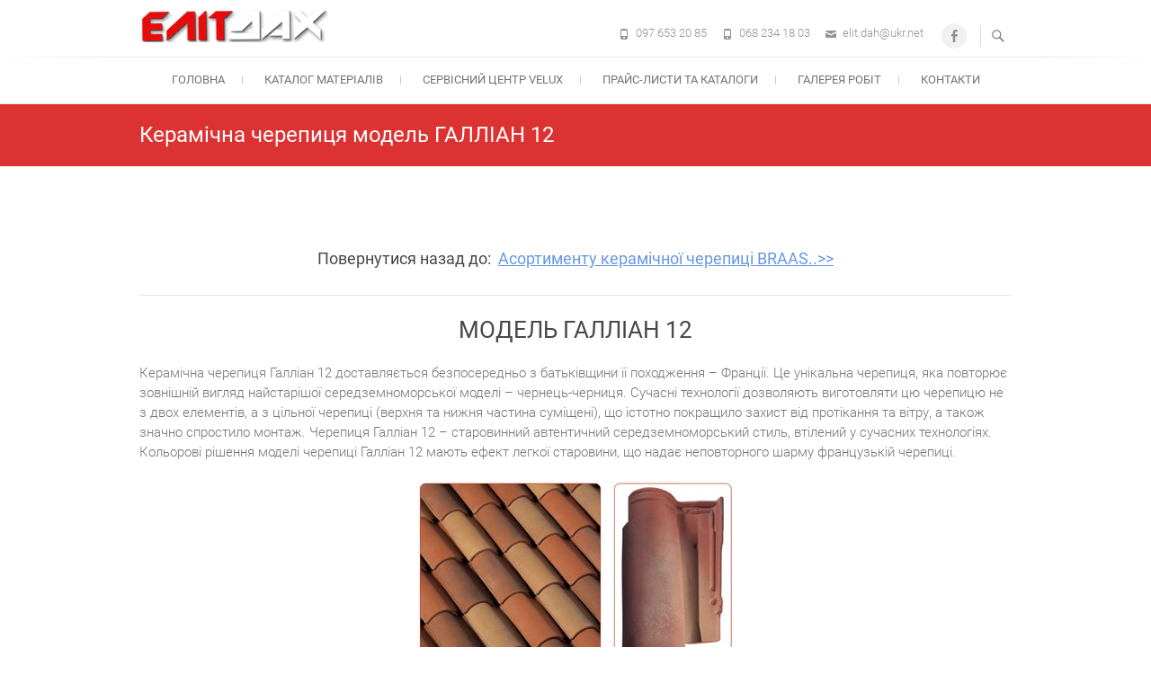

--- FILE ---
content_type: text/html; charset=UTF-8
request_url: https://elit-dah.com/gallian-12/
body_size: 15094
content:
<!DOCTYPE html>
<html dir="ltr" lang="uk">
<head>
	<!-- Google tag (gtag.js) -->
<script async src="https://www.googletagmanager.com/gtag/js?id=G-RQTPD2DMG1"></script>
<script>
  window.dataLayer = window.dataLayer || [];
  function gtag(){dataLayer.push(arguments);}
  gtag('js', new Date());

  gtag('config', 'G-RQTPD2DMG1');
</script>
<meta charset="UTF-8" />
<link rel="profile" href="http://gmpg.org/xfn/11" />
<link rel="pingback" href="https://elit-dah.com/xmlrpc.php" />
<title>Керамічна черепиця модель ГАЛЛІАН 12 » ПП «Еліт-Дах»</title>

		<!-- All in One SEO 4.9.1.1 - aioseo.com -->
	<meta name="description" content="Керамічна черепиця модель ГАЛЛІАН 12 це унікальна черепиця, яка повторює зовнішній вигляд найстарішої середземноморської моделі - чернець-черниця." />
	<meta name="robots" content="max-image-preview:large" />
	<link rel="canonical" href="https://elit-dah.com/gallian-12/" />
	<meta name="generator" content="All in One SEO (AIOSEO) 4.9.1.1" />
		<script type="application/ld+json" class="aioseo-schema">
			{"@context":"https:\/\/schema.org","@graph":[{"@type":"BreadcrumbList","@id":"https:\/\/elit-dah.com\/gallian-12\/#breadcrumblist","itemListElement":[{"@type":"ListItem","@id":"https:\/\/elit-dah.com#listItem","position":1,"name":"\u0413\u043e\u043b\u043e\u0432\u043d\u0430","item":"https:\/\/elit-dah.com","nextItem":{"@type":"ListItem","@id":"https:\/\/elit-dah.com\/gallian-12\/#listItem","name":"\u041a\u0435\u0440\u0430\u043c\u0456\u0447\u043d\u0430 \u0447\u0435\u0440\u0435\u043f\u0438\u0446\u044f \u043c\u043e\u0434\u0435\u043b\u044c \u0413\u0410\u041b\u041b\u0406\u0410\u041d 12"}},{"@type":"ListItem","@id":"https:\/\/elit-dah.com\/gallian-12\/#listItem","position":2,"name":"\u041a\u0435\u0440\u0430\u043c\u0456\u0447\u043d\u0430 \u0447\u0435\u0440\u0435\u043f\u0438\u0446\u044f \u043c\u043e\u0434\u0435\u043b\u044c \u0413\u0410\u041b\u041b\u0406\u0410\u041d 12","previousItem":{"@type":"ListItem","@id":"https:\/\/elit-dah.com#listItem","name":"\u0413\u043e\u043b\u043e\u0432\u043d\u0430"}}]},{"@type":"Organization","@id":"https:\/\/elit-dah.com\/#organization","name":"\u041f\u0440\u0438\u0432\u0430\u0442\u043d\u0435 \u041f\u0456\u0434\u043f\u0440\u0438\u0454\u043c\u0441\u0442\u0432\u043e \"\u0415\u043b\u0456\u0442-\u0414\u0430\u0445\"","url":"https:\/\/elit-dah.com\/","telephone":"+380976532085","logo":{"@type":"ImageObject","url":"https:\/\/elit-dah.com\/wp-content\/uploads\/2018\/01\/logo.png","@id":"https:\/\/elit-dah.com\/gallian-12\/#organizationLogo","width":210,"height":37},"image":{"@id":"https:\/\/elit-dah.com\/gallian-12\/#organizationLogo"},"sameAs":["https:\/\/www.facebook.com\/elitdahcompany\/"]},{"@type":"WebPage","@id":"https:\/\/elit-dah.com\/gallian-12\/#webpage","url":"https:\/\/elit-dah.com\/gallian-12\/","name":"\u041a\u0435\u0440\u0430\u043c\u0456\u0447\u043d\u0430 \u0447\u0435\u0440\u0435\u043f\u0438\u0446\u044f \u043c\u043e\u0434\u0435\u043b\u044c \u0413\u0410\u041b\u041b\u0406\u0410\u041d 12 \u00bb \u041f\u041f \u00ab\u0415\u043b\u0456\u0442-\u0414\u0430\u0445\u00bb","description":"\u041a\u0435\u0440\u0430\u043c\u0456\u0447\u043d\u0430 \u0447\u0435\u0440\u0435\u043f\u0438\u0446\u044f \u043c\u043e\u0434\u0435\u043b\u044c \u0413\u0410\u041b\u041b\u0406\u0410\u041d 12 \u0446\u0435 \u0443\u043d\u0456\u043a\u0430\u043b\u044c\u043d\u0430 \u0447\u0435\u0440\u0435\u043f\u0438\u0446\u044f, \u044f\u043a\u0430 \u043f\u043e\u0432\u0442\u043e\u0440\u044e\u0454 \u0437\u043e\u0432\u043d\u0456\u0448\u043d\u0456\u0439 \u0432\u0438\u0433\u043b\u044f\u0434 \u043d\u0430\u0439\u0441\u0442\u0430\u0440\u0456\u0448\u043e\u0457 \u0441\u0435\u0440\u0435\u0434\u0437\u0435\u043c\u043d\u043e\u043c\u043e\u0440\u0441\u044c\u043a\u043e\u0457 \u043c\u043e\u0434\u0435\u043b\u0456 - \u0447\u0435\u0440\u043d\u0435\u0446\u044c-\u0447\u0435\u0440\u043d\u0438\u0446\u044f.","inLanguage":"uk","isPartOf":{"@id":"https:\/\/elit-dah.com\/#website"},"breadcrumb":{"@id":"https:\/\/elit-dah.com\/gallian-12\/#breadcrumblist"},"datePublished":"2016-11-30T17:24:18+02:00","dateModified":"2024-01-19T19:47:27+02:00"},{"@type":"WebSite","@id":"https:\/\/elit-dah.com\/#website","url":"https:\/\/elit-dah.com\/","name":"\u041f\u041f \u00ab\u0415\u043b\u0456\u0442-\u0414\u0430\u0445\u00bb","inLanguage":"uk","publisher":{"@id":"https:\/\/elit-dah.com\/#organization"}}]}
		</script>
		<!-- All in One SEO -->

<link rel="alternate" type="application/rss+xml" title="ПП «Еліт-Дах» &raquo; стрічка" href="https://elit-dah.com/feed/" />
<link rel="alternate" type="application/rss+xml" title="ПП «Еліт-Дах» &raquo; Канал коментарів" href="https://elit-dah.com/comments/feed/" />
<script type="text/javascript">
/* <![CDATA[ */
window._wpemojiSettings = {"baseUrl":"https:\/\/s.w.org\/images\/core\/emoji\/14.0.0\/72x72\/","ext":".png","svgUrl":"https:\/\/s.w.org\/images\/core\/emoji\/14.0.0\/svg\/","svgExt":".svg","source":{"concatemoji":"https:\/\/elit-dah.com\/wp-includes\/js\/wp-emoji-release.min.js?ver=6.4.7"}};
/*! This file is auto-generated */
!function(i,n){var o,s,e;function c(e){try{var t={supportTests:e,timestamp:(new Date).valueOf()};sessionStorage.setItem(o,JSON.stringify(t))}catch(e){}}function p(e,t,n){e.clearRect(0,0,e.canvas.width,e.canvas.height),e.fillText(t,0,0);var t=new Uint32Array(e.getImageData(0,0,e.canvas.width,e.canvas.height).data),r=(e.clearRect(0,0,e.canvas.width,e.canvas.height),e.fillText(n,0,0),new Uint32Array(e.getImageData(0,0,e.canvas.width,e.canvas.height).data));return t.every(function(e,t){return e===r[t]})}function u(e,t,n){switch(t){case"flag":return n(e,"\ud83c\udff3\ufe0f\u200d\u26a7\ufe0f","\ud83c\udff3\ufe0f\u200b\u26a7\ufe0f")?!1:!n(e,"\ud83c\uddfa\ud83c\uddf3","\ud83c\uddfa\u200b\ud83c\uddf3")&&!n(e,"\ud83c\udff4\udb40\udc67\udb40\udc62\udb40\udc65\udb40\udc6e\udb40\udc67\udb40\udc7f","\ud83c\udff4\u200b\udb40\udc67\u200b\udb40\udc62\u200b\udb40\udc65\u200b\udb40\udc6e\u200b\udb40\udc67\u200b\udb40\udc7f");case"emoji":return!n(e,"\ud83e\udef1\ud83c\udffb\u200d\ud83e\udef2\ud83c\udfff","\ud83e\udef1\ud83c\udffb\u200b\ud83e\udef2\ud83c\udfff")}return!1}function f(e,t,n){var r="undefined"!=typeof WorkerGlobalScope&&self instanceof WorkerGlobalScope?new OffscreenCanvas(300,150):i.createElement("canvas"),a=r.getContext("2d",{willReadFrequently:!0}),o=(a.textBaseline="top",a.font="600 32px Arial",{});return e.forEach(function(e){o[e]=t(a,e,n)}),o}function t(e){var t=i.createElement("script");t.src=e,t.defer=!0,i.head.appendChild(t)}"undefined"!=typeof Promise&&(o="wpEmojiSettingsSupports",s=["flag","emoji"],n.supports={everything:!0,everythingExceptFlag:!0},e=new Promise(function(e){i.addEventListener("DOMContentLoaded",e,{once:!0})}),new Promise(function(t){var n=function(){try{var e=JSON.parse(sessionStorage.getItem(o));if("object"==typeof e&&"number"==typeof e.timestamp&&(new Date).valueOf()<e.timestamp+604800&&"object"==typeof e.supportTests)return e.supportTests}catch(e){}return null}();if(!n){if("undefined"!=typeof Worker&&"undefined"!=typeof OffscreenCanvas&&"undefined"!=typeof URL&&URL.createObjectURL&&"undefined"!=typeof Blob)try{var e="postMessage("+f.toString()+"("+[JSON.stringify(s),u.toString(),p.toString()].join(",")+"));",r=new Blob([e],{type:"text/javascript"}),a=new Worker(URL.createObjectURL(r),{name:"wpTestEmojiSupports"});return void(a.onmessage=function(e){c(n=e.data),a.terminate(),t(n)})}catch(e){}c(n=f(s,u,p))}t(n)}).then(function(e){for(var t in e)n.supports[t]=e[t],n.supports.everything=n.supports.everything&&n.supports[t],"flag"!==t&&(n.supports.everythingExceptFlag=n.supports.everythingExceptFlag&&n.supports[t]);n.supports.everythingExceptFlag=n.supports.everythingExceptFlag&&!n.supports.flag,n.DOMReady=!1,n.readyCallback=function(){n.DOMReady=!0}}).then(function(){return e}).then(function(){var e;n.supports.everything||(n.readyCallback(),(e=n.source||{}).concatemoji?t(e.concatemoji):e.wpemoji&&e.twemoji&&(t(e.twemoji),t(e.wpemoji)))}))}((window,document),window._wpemojiSettings);
/* ]]> */
</script>
<style id='wp-emoji-styles-inline-css' type='text/css'>

	img.wp-smiley, img.emoji {
		display: inline !important;
		border: none !important;
		box-shadow: none !important;
		height: 1em !important;
		width: 1em !important;
		margin: 0 0.07em !important;
		vertical-align: -0.1em !important;
		background: none !important;
		padding: 0 !important;
	}
</style>
<link rel='stylesheet' id='wp-block-library-css' href='https://elit-dah.com/wp-includes/css/dist/block-library/style.min.css?ver=6.4.7' type='text/css' media='all' />
<link rel='stylesheet' id='aioseo/css/src/vue/standalone/blocks/table-of-contents/global.scss-css' href='https://elit-dah.com/wp-content/plugins/all-in-one-seo-pack/dist/Lite/assets/css/table-of-contents/global.e90f6d47.css?ver=4.9.1.1' type='text/css' media='all' />
<style id='classic-theme-styles-inline-css' type='text/css'>
/*! This file is auto-generated */
.wp-block-button__link{color:#fff;background-color:#32373c;border-radius:9999px;box-shadow:none;text-decoration:none;padding:calc(.667em + 2px) calc(1.333em + 2px);font-size:1.125em}.wp-block-file__button{background:#32373c;color:#fff;text-decoration:none}
</style>
<style id='global-styles-inline-css' type='text/css'>
body{--wp--preset--color--black: #000000;--wp--preset--color--cyan-bluish-gray: #abb8c3;--wp--preset--color--white: #ffffff;--wp--preset--color--pale-pink: #f78da7;--wp--preset--color--vivid-red: #cf2e2e;--wp--preset--color--luminous-vivid-orange: #ff6900;--wp--preset--color--luminous-vivid-amber: #fcb900;--wp--preset--color--light-green-cyan: #7bdcb5;--wp--preset--color--vivid-green-cyan: #00d084;--wp--preset--color--pale-cyan-blue: #8ed1fc;--wp--preset--color--vivid-cyan-blue: #0693e3;--wp--preset--color--vivid-purple: #9b51e0;--wp--preset--gradient--vivid-cyan-blue-to-vivid-purple: linear-gradient(135deg,rgba(6,147,227,1) 0%,rgb(155,81,224) 100%);--wp--preset--gradient--light-green-cyan-to-vivid-green-cyan: linear-gradient(135deg,rgb(122,220,180) 0%,rgb(0,208,130) 100%);--wp--preset--gradient--luminous-vivid-amber-to-luminous-vivid-orange: linear-gradient(135deg,rgba(252,185,0,1) 0%,rgba(255,105,0,1) 100%);--wp--preset--gradient--luminous-vivid-orange-to-vivid-red: linear-gradient(135deg,rgba(255,105,0,1) 0%,rgb(207,46,46) 100%);--wp--preset--gradient--very-light-gray-to-cyan-bluish-gray: linear-gradient(135deg,rgb(238,238,238) 0%,rgb(169,184,195) 100%);--wp--preset--gradient--cool-to-warm-spectrum: linear-gradient(135deg,rgb(74,234,220) 0%,rgb(151,120,209) 20%,rgb(207,42,186) 40%,rgb(238,44,130) 60%,rgb(251,105,98) 80%,rgb(254,248,76) 100%);--wp--preset--gradient--blush-light-purple: linear-gradient(135deg,rgb(255,206,236) 0%,rgb(152,150,240) 100%);--wp--preset--gradient--blush-bordeaux: linear-gradient(135deg,rgb(254,205,165) 0%,rgb(254,45,45) 50%,rgb(107,0,62) 100%);--wp--preset--gradient--luminous-dusk: linear-gradient(135deg,rgb(255,203,112) 0%,rgb(199,81,192) 50%,rgb(65,88,208) 100%);--wp--preset--gradient--pale-ocean: linear-gradient(135deg,rgb(255,245,203) 0%,rgb(182,227,212) 50%,rgb(51,167,181) 100%);--wp--preset--gradient--electric-grass: linear-gradient(135deg,rgb(202,248,128) 0%,rgb(113,206,126) 100%);--wp--preset--gradient--midnight: linear-gradient(135deg,rgb(2,3,129) 0%,rgb(40,116,252) 100%);--wp--preset--font-size--small: 13px;--wp--preset--font-size--medium: 20px;--wp--preset--font-size--large: 36px;--wp--preset--font-size--x-large: 42px;--wp--preset--spacing--20: 0.44rem;--wp--preset--spacing--30: 0.67rem;--wp--preset--spacing--40: 1rem;--wp--preset--spacing--50: 1.5rem;--wp--preset--spacing--60: 2.25rem;--wp--preset--spacing--70: 3.38rem;--wp--preset--spacing--80: 5.06rem;--wp--preset--shadow--natural: 6px 6px 9px rgba(0, 0, 0, 0.2);--wp--preset--shadow--deep: 12px 12px 50px rgba(0, 0, 0, 0.4);--wp--preset--shadow--sharp: 6px 6px 0px rgba(0, 0, 0, 0.2);--wp--preset--shadow--outlined: 6px 6px 0px -3px rgba(255, 255, 255, 1), 6px 6px rgba(0, 0, 0, 1);--wp--preset--shadow--crisp: 6px 6px 0px rgba(0, 0, 0, 1);}:where(.is-layout-flex){gap: 0.5em;}:where(.is-layout-grid){gap: 0.5em;}body .is-layout-flow > .alignleft{float: left;margin-inline-start: 0;margin-inline-end: 2em;}body .is-layout-flow > .alignright{float: right;margin-inline-start: 2em;margin-inline-end: 0;}body .is-layout-flow > .aligncenter{margin-left: auto !important;margin-right: auto !important;}body .is-layout-constrained > .alignleft{float: left;margin-inline-start: 0;margin-inline-end: 2em;}body .is-layout-constrained > .alignright{float: right;margin-inline-start: 2em;margin-inline-end: 0;}body .is-layout-constrained > .aligncenter{margin-left: auto !important;margin-right: auto !important;}body .is-layout-constrained > :where(:not(.alignleft):not(.alignright):not(.alignfull)){max-width: var(--wp--style--global--content-size);margin-left: auto !important;margin-right: auto !important;}body .is-layout-constrained > .alignwide{max-width: var(--wp--style--global--wide-size);}body .is-layout-flex{display: flex;}body .is-layout-flex{flex-wrap: wrap;align-items: center;}body .is-layout-flex > *{margin: 0;}body .is-layout-grid{display: grid;}body .is-layout-grid > *{margin: 0;}:where(.wp-block-columns.is-layout-flex){gap: 2em;}:where(.wp-block-columns.is-layout-grid){gap: 2em;}:where(.wp-block-post-template.is-layout-flex){gap: 1.25em;}:where(.wp-block-post-template.is-layout-grid){gap: 1.25em;}.has-black-color{color: var(--wp--preset--color--black) !important;}.has-cyan-bluish-gray-color{color: var(--wp--preset--color--cyan-bluish-gray) !important;}.has-white-color{color: var(--wp--preset--color--white) !important;}.has-pale-pink-color{color: var(--wp--preset--color--pale-pink) !important;}.has-vivid-red-color{color: var(--wp--preset--color--vivid-red) !important;}.has-luminous-vivid-orange-color{color: var(--wp--preset--color--luminous-vivid-orange) !important;}.has-luminous-vivid-amber-color{color: var(--wp--preset--color--luminous-vivid-amber) !important;}.has-light-green-cyan-color{color: var(--wp--preset--color--light-green-cyan) !important;}.has-vivid-green-cyan-color{color: var(--wp--preset--color--vivid-green-cyan) !important;}.has-pale-cyan-blue-color{color: var(--wp--preset--color--pale-cyan-blue) !important;}.has-vivid-cyan-blue-color{color: var(--wp--preset--color--vivid-cyan-blue) !important;}.has-vivid-purple-color{color: var(--wp--preset--color--vivid-purple) !important;}.has-black-background-color{background-color: var(--wp--preset--color--black) !important;}.has-cyan-bluish-gray-background-color{background-color: var(--wp--preset--color--cyan-bluish-gray) !important;}.has-white-background-color{background-color: var(--wp--preset--color--white) !important;}.has-pale-pink-background-color{background-color: var(--wp--preset--color--pale-pink) !important;}.has-vivid-red-background-color{background-color: var(--wp--preset--color--vivid-red) !important;}.has-luminous-vivid-orange-background-color{background-color: var(--wp--preset--color--luminous-vivid-orange) !important;}.has-luminous-vivid-amber-background-color{background-color: var(--wp--preset--color--luminous-vivid-amber) !important;}.has-light-green-cyan-background-color{background-color: var(--wp--preset--color--light-green-cyan) !important;}.has-vivid-green-cyan-background-color{background-color: var(--wp--preset--color--vivid-green-cyan) !important;}.has-pale-cyan-blue-background-color{background-color: var(--wp--preset--color--pale-cyan-blue) !important;}.has-vivid-cyan-blue-background-color{background-color: var(--wp--preset--color--vivid-cyan-blue) !important;}.has-vivid-purple-background-color{background-color: var(--wp--preset--color--vivid-purple) !important;}.has-black-border-color{border-color: var(--wp--preset--color--black) !important;}.has-cyan-bluish-gray-border-color{border-color: var(--wp--preset--color--cyan-bluish-gray) !important;}.has-white-border-color{border-color: var(--wp--preset--color--white) !important;}.has-pale-pink-border-color{border-color: var(--wp--preset--color--pale-pink) !important;}.has-vivid-red-border-color{border-color: var(--wp--preset--color--vivid-red) !important;}.has-luminous-vivid-orange-border-color{border-color: var(--wp--preset--color--luminous-vivid-orange) !important;}.has-luminous-vivid-amber-border-color{border-color: var(--wp--preset--color--luminous-vivid-amber) !important;}.has-light-green-cyan-border-color{border-color: var(--wp--preset--color--light-green-cyan) !important;}.has-vivid-green-cyan-border-color{border-color: var(--wp--preset--color--vivid-green-cyan) !important;}.has-pale-cyan-blue-border-color{border-color: var(--wp--preset--color--pale-cyan-blue) !important;}.has-vivid-cyan-blue-border-color{border-color: var(--wp--preset--color--vivid-cyan-blue) !important;}.has-vivid-purple-border-color{border-color: var(--wp--preset--color--vivid-purple) !important;}.has-vivid-cyan-blue-to-vivid-purple-gradient-background{background: var(--wp--preset--gradient--vivid-cyan-blue-to-vivid-purple) !important;}.has-light-green-cyan-to-vivid-green-cyan-gradient-background{background: var(--wp--preset--gradient--light-green-cyan-to-vivid-green-cyan) !important;}.has-luminous-vivid-amber-to-luminous-vivid-orange-gradient-background{background: var(--wp--preset--gradient--luminous-vivid-amber-to-luminous-vivid-orange) !important;}.has-luminous-vivid-orange-to-vivid-red-gradient-background{background: var(--wp--preset--gradient--luminous-vivid-orange-to-vivid-red) !important;}.has-very-light-gray-to-cyan-bluish-gray-gradient-background{background: var(--wp--preset--gradient--very-light-gray-to-cyan-bluish-gray) !important;}.has-cool-to-warm-spectrum-gradient-background{background: var(--wp--preset--gradient--cool-to-warm-spectrum) !important;}.has-blush-light-purple-gradient-background{background: var(--wp--preset--gradient--blush-light-purple) !important;}.has-blush-bordeaux-gradient-background{background: var(--wp--preset--gradient--blush-bordeaux) !important;}.has-luminous-dusk-gradient-background{background: var(--wp--preset--gradient--luminous-dusk) !important;}.has-pale-ocean-gradient-background{background: var(--wp--preset--gradient--pale-ocean) !important;}.has-electric-grass-gradient-background{background: var(--wp--preset--gradient--electric-grass) !important;}.has-midnight-gradient-background{background: var(--wp--preset--gradient--midnight) !important;}.has-small-font-size{font-size: var(--wp--preset--font-size--small) !important;}.has-medium-font-size{font-size: var(--wp--preset--font-size--medium) !important;}.has-large-font-size{font-size: var(--wp--preset--font-size--large) !important;}.has-x-large-font-size{font-size: var(--wp--preset--font-size--x-large) !important;}
.wp-block-navigation a:where(:not(.wp-element-button)){color: inherit;}
:where(.wp-block-post-template.is-layout-flex){gap: 1.25em;}:where(.wp-block-post-template.is-layout-grid){gap: 1.25em;}
:where(.wp-block-columns.is-layout-flex){gap: 2em;}:where(.wp-block-columns.is-layout-grid){gap: 2em;}
.wp-block-pullquote{font-size: 1.5em;line-height: 1.6;}
</style>
<link rel='stylesheet' id='contact-form-7-css' href='https://elit-dah.com/wp-content/plugins/contact-form-7/includes/css/styles.css?ver=5.9.8' type='text/css' media='all' />
<link rel='stylesheet' id='responsive-lightbox-swipebox-css' href='https://elit-dah.com/wp-content/plugins/responsive-lightbox/assets/swipebox/swipebox.min.css?ver=1.5.2' type='text/css' media='all' />
<link rel='stylesheet' id='freesiaempire-style-css' href='https://elit-dah.com/wp-content/themes/freesia-empire/style.css?ver=6.4.7' type='text/css' media='all' />
<link rel='stylesheet' id='freesiaempire_google_fonts-css' href='https://elit-dah.com/wp-content/fonts/5b8655a2876448f6063a3690d8c173f9.css?ver=6.4.7' type='text/css' media='all' />
<link rel='stylesheet' id='genericons-css' href='https://elit-dah.com/wp-content/themes/freesia-empire/genericons/genericons.css?ver=3.4.1' type='text/css' media='all' />
<link rel='stylesheet' id='freesiaempire-responsive-css' href='https://elit-dah.com/wp-content/themes/freesia-empire/css/responsive.css?ver=6.4.7' type='text/css' media='all' />
<link rel='stylesheet' id='freesiaempire-animate-css' href='https://elit-dah.com/wp-content/themes/freesia-empire/assets/wow/css/animate.min.css?ver=6.4.7' type='text/css' media='all' />
<script type="text/javascript" src="https://elit-dah.com/wp-includes/js/jquery/jquery.min.js?ver=3.7.1" id="jquery-core-js"></script>
<script type="text/javascript" src="https://elit-dah.com/wp-includes/js/jquery/jquery-migrate.min.js?ver=3.4.1" id="jquery-migrate-js"></script>
<script type="text/javascript" src="https://elit-dah.com/wp-content/plugins/responsive-lightbox/assets/swipebox/jquery.swipebox.min.js?ver=1.5.2" id="responsive-lightbox-swipebox-js"></script>
<script type="text/javascript" src="https://elit-dah.com/wp-includes/js/underscore.min.js?ver=1.13.4" id="underscore-js"></script>
<script type="text/javascript" src="https://elit-dah.com/wp-content/plugins/responsive-lightbox/assets/infinitescroll/infinite-scroll.pkgd.min.js?ver=4.0.1" id="responsive-lightbox-infinite-scroll-js"></script>
<script type="text/javascript" id="responsive-lightbox-js-before">
/* <![CDATA[ */
var rlArgs = {"script":"swipebox","selector":"lightbox","customEvents":"","activeGalleries":true,"animation":true,"hideCloseButtonOnMobile":false,"removeBarsOnMobile":false,"hideBars":true,"hideBarsDelay":5000,"videoMaxWidth":1080,"useSVG":true,"loopAtEnd":false,"woocommerce_gallery":false,"ajaxurl":"https:\/\/elit-dah.com\/wp-admin\/admin-ajax.php","nonce":"07b64affc0","preview":false,"postId":5174,"scriptExtension":false};
/* ]]> */
</script>
<script type="text/javascript" src="https://elit-dah.com/wp-content/plugins/responsive-lightbox/js/front.js?ver=2.5.5" id="responsive-lightbox-js"></script>
<script type="text/javascript" src="https://elit-dah.com/wp-content/themes/freesia-empire/js/freesiaempire-main.js?ver=6.4.7" id="freesiaempire-main-js"></script>
<script type="text/javascript" src="https://elit-dah.com/wp-content/themes/freesia-empire/js/freesiaempire-sticky-scroll.js?ver=6.4.7" id="sticky-scroll-js"></script>
<!--[if lt IE 9]>
<script type="text/javascript" src="https://elit-dah.com/wp-content/themes/freesia-empire/js/html5.js?ver=3.7.3" id="html5-js"></script>
<![endif]-->
<script type="text/javascript" src="https://elit-dah.com/wp-content/themes/freesia-empire/assets/wow/js/wow.min.js?ver=6.4.7" id="wow-js"></script>
<script type="text/javascript" src="https://elit-dah.com/wp-content/themes/freesia-empire/assets/wow/js/wow-settings.js?ver=6.4.7" id="wow-settings-js"></script>
<link rel="https://api.w.org/" href="https://elit-dah.com/wp-json/" /><link rel="alternate" type="application/json" href="https://elit-dah.com/wp-json/wp/v2/pages/5174" /><link rel="EditURI" type="application/rsd+xml" title="RSD" href="https://elit-dah.com/xmlrpc.php?rsd" />
<meta name="generator" content="WordPress 6.4.7" />
<link rel='shortlink' href='https://elit-dah.com/?p=5174' />
<link rel="alternate" type="application/json+oembed" href="https://elit-dah.com/wp-json/oembed/1.0/embed?url=https%3A%2F%2Felit-dah.com%2Fgallian-12%2F" />
<link rel="alternate" type="text/xml+oembed" href="https://elit-dah.com/wp-json/oembed/1.0/embed?url=https%3A%2F%2Felit-dah.com%2Fgallian-12%2F&#038;format=xml" />
	<meta name="viewport" content="width=device-width" />
	<!-- Custom CSS -->
<style type="text/css" media="screen">
#site-branding #site-title, #site-branding #site-description{
				clip: rect(1px, 1px, 1px, 1px);
				position: absolute;
			}</style>
<link rel="icon" href="https://elit-dah.com/wp-content/uploads/2018/01/favicon.gif" sizes="32x32" />
<link rel="icon" href="https://elit-dah.com/wp-content/uploads/2018/01/favicon.gif" sizes="192x192" />
<link rel="apple-touch-icon" href="https://elit-dah.com/wp-content/uploads/2018/01/favicon.gif" />
<meta name="msapplication-TileImage" content="https://elit-dah.com/wp-content/uploads/2018/01/favicon.gif" />
</head>
<body class="page-template-default page page-id-5174 wp-embed-responsive full-width-layout blog-large ">
	<div id="page" class="hfeed site">
	<a class="skip-link screen-reader-text" href="#content">Skip to content</a>
<!-- Masthead ============================================= -->
<header id="masthead" class="site-header" role="banner">
	<div class="top-header">
						<div class="container clearfix"><div id="site-branding">				<a class="custom-logo-link" href="https://elit-dah.com/" title="ПП «Еліт-Дах»" rel="home"> <img src="https://elit-dah.com/wp-content/uploads/2019/12/logo.png" id="site-logo" alt="ПП «Еліт-Дах»"></a> 
						<div id="site-detail">
			
				 <h2 id="site-title"> 						<a href="https://elit-dah.com/" title="ПП «Еліт-Дах»" rel="home"> ПП «Еліт-Дах» </a>
						 </h2> <!-- end .site-title --> 			</div>
		</div> <!-- end #site-branding -->	
	<button class="menu-toggle" type="button">      
								<div class="line-one"></div>
								<div class="line-two"></div>
								<div class="line-three"></div>
							</button><div class="header-info clearfix"><div class="header-social-block">	<div class="social-links clearfix">
	<ul><li id="menu-item-7386" class="menu-item menu-item-type-custom menu-item-object-custom menu-item-7386"><a href="https://www.facebook.com/elitdahcompany/"><span class="screen-reader-text">Facebook</span></a></li>
</ul>	</div><!-- end .social-links -->
	</div><!-- end .header-social-block --><!-- Contact Us ============================================= --><div id="freesiaempire_contact_widgets-5" class="info clearfix">		<ul>
						<li class="phone-number"><a href="tel:0976532085" title="097 653 20 85">097 653 20 85</a></li>
						<li class="phone-number"><a href="tel:0682341803" title="068 234 18 03">068 234 18 03</a></li>
						<li class="email"><a href="mailto:elit.dah@ukr.net" title="">elit.dah@ukr.net</a></li>
					</ul>
	</div><!-- end .contact_widget --> </div> <!-- end .header-info -->							<button id="search-toggle" class="header-search" type="button"></button>
							<div id="search-box" class="clearfix">
								<form class="search-form" action="https://elit-dah.com/" method="get">
		<input type="search" name="s" class="search-field" placeholder="Search ..." autocomplete="off">
	<button type="submit" class="search-submit"><i class="search-icon"></i></button>
	</form> <!-- end .search-form -->							</div>  <!-- end #search-box -->
						</div> <!-- end .container -->
				</div> <!-- end .top-header -->	<!-- Main Header============================================= -->
	<div id="sticky_header">
		<div class="container clearfix">
			<!-- Main Nav ============================================= -->
									<nav id="site-navigation" class="main-navigation clearfix" role="navigation" aria-label="Main Menu">
				<button class="menu-toggle-2" aria-controls="primary-menu" aria-expanded="false"></button>
					  	<!-- end .menu-toggle -->
				<ul id="primary-menu" class="menu nav-menu"><li id="menu-item-22428" class="menu-item menu-item-type-custom menu-item-object-custom menu-item-home menu-item-22428"><a href="https://elit-dah.com/">Головна</a></li>
<li id="menu-item-22437" class="menu-item menu-item-type-post_type menu-item-object-page menu-item-22437"><a title="Каталог покрівельні матеріали" href="https://elit-dah.com/katalog-pokrivelni-materiali/">Каталог матеріалів</a></li>
<li id="menu-item-5581" class="menu-item menu-item-type-post_type menu-item-object-page menu-item-5581"><a title="Cервісний центр Velux" href="https://elit-dah.com/pp-elit-dah-servisnyj-tsentr-velux/">Cервісний центр Velux</a></li>
<li id="menu-item-1140" class="menu-item menu-item-type-post_type menu-item-object-page menu-item-1140"><a title="Прайс-листи та каталоги продукції" href="https://elit-dah.com/prajs-lysty-ta-katalohy-produktsiji/">Прайс-листи та каталоги</a></li>
<li id="menu-item-19734" class="menu-item menu-item-type-post_type menu-item-object-page menu-item-19734"><a href="https://elit-dah.com/nashi-ob-iekty/">Галерея робіт</a></li>
<li id="menu-item-73" class="menu-item menu-item-type-post_type menu-item-object-page menu-item-73"><a href="https://elit-dah.com/kontakty/">Контакти</a></li>
</ul>			</nav> <!-- end #site-navigation -->
					</div> <!-- end .container -->
	</div> <!-- end #sticky_header -->
							<div class="page-header clearfix">
							<div class="container">
																			<h1 class="page-title">Керамічна черепиця модель ГАЛЛІАН 12</h1>
										<!-- .page-title -->
																									</div> <!-- .container -->
						</div> <!-- .page-header -->
				</header> <!-- end #masthead -->
<!-- Main Page Start ============================================= -->
<div id="content">
<div class="container clearfix">
	<main id="main" role="main">
			<div class="entry-content">
			<h6 style="text-align: center;">Повернутися назад до:  <a href="//elit-dah.com/produktsiya-braas/keramichna-cherepytsya/">Асортименту керамічної черепиці BRAAS..&gt;&gt;</a></h6>
<hr />
<h2 style="text-align: center;">МОДЕЛЬ ГАЛЛІАН 12</h2>
<p>Керамічна черепиця Галліан 12 доставляється безпосередньо з батьківщини її походження – Франції. Це унікальна черепиця, яка повторює зовнішній вигляд найстарішої середземноморської моделі &#8211; чернець-черниця. Сучасні технології дозволяють виготовляти цю черепицю не з двох елементів, а з цільної черепиці (верхня та нижня частина суміщені), що істотно покращило захист від протікання та вітру, а також значно спростило монтаж. Черепиця Галліан 12 &#8211; старовинний автентичний середземноморський стиль, втілений у сучасних технологіях. Кольорові рішення моделі черепиці Галліан 12 мають ефект легкої старовини, що надає неповторного шарму французькій черепиці.</p>
<p><img fetchpriority="high" decoding="async" class="size-full wp-image-5184 aligncenter" title="Керамічна черепиця Галліан 12 " src="//elit-dah.com/wp-content/uploads/2016/11/GALLEANE_12.jpg" alt="Керамічна черепиця Галліан 12, GALLEANE_12" width="350" height="208" srcset="https://elit-dah.com/wp-content/uploads/2016/11/GALLEANE_12.jpg 350w, https://elit-dah.com/wp-content/uploads/2016/11/GALLEANE_12-300x178.jpg 300w" sizes="(max-width: 350px) 100vw, 350px" /><img decoding="async" class="alignright" src="//elit-dah.com/wp-content/uploads/2014/06/30-years3_05-11.png" alt="30-years3_05 (1)" width="276" height="141" /></p>
<p>Через свої розміри Галліан 12 являє собою цікаву цінову пропозицію. Сучасні унікальні замки, розроблені інженерами концерну BRAAS-MONIER, дозволяють майже повністю виключити порізку черепиці при встановленні (3см поздовжній люфт та 1,5 см боковий). Високі вимоги (Держстандарти) у Франції до керамічної черепиці дозволяють застосовувати цю модель у будь-якій кліматичній зоні.</p>
<p>Це підтверджено спеціальним знаком на звороті черепиці – FR (означає відповідність не тільки європейським, а й більш суворим французьким стандартам). Представлена модель розроблялася дизайнерами концерну як середземноморська черепиця для використання на котеджах від 200 до 500м2.</p>
<p><img decoding="async" class="aligncenter" src="//elit-dah.com/wp-content/uploads/2014/06/znac.jpg" alt="znac" width="148" height="40" /></p>
<h3 style="text-align: center;">ГАЛЛІАН 12 &#8211; УНІКАЛЬНИЙ СЕРЕДЗЕМНОМОРСЬКИЙ СТИЛЬ</h3>
<ul>
<li>високоякісна, поза часом красива форма;</li>
<li>гармонійний профіль, відповідний і для даху з малим нахилом;</li>
<li>стильний, природний вид покриття.</li>
</ul>
<p style="text-align: center;"><strong>КОМПЛЕКСНА СИСТЕМА</strong></p>
<ul>
<li>великий вибір фасонної керамічної черепиці та елементів покрівельної системи;</li>
<li>елементи оптимально узгоджені по функціям, формою, кольором та матеріалом.</li>
</ul>
<p><img loading="lazy" decoding="async" class="wp-image-5189 aligncenter" title="Керамічна черепиця Braas GALLEAN 12, Галліан 12 " src="//elit-dah.com/wp-content/uploads/2016/11/GALLEANE_12-cherepicya-hause.jpg" alt="Керамічна черепиця Braas GALLEAN 12, Галліан 12 " width="698" height="305" srcset="https://elit-dah.com/wp-content/uploads/2016/11/GALLEANE_12-cherepicya-hause.jpg 698w, https://elit-dah.com/wp-content/uploads/2016/11/GALLEANE_12-cherepicya-hause-300x131.jpg 300w" sizes="(max-width: 698px) 100vw, 698px" /></p>
<h3 style="text-align: center;">Кольори моделі керамічної черепиці &#8220;ГАЛЛІАН 12&#8221;:</h3>
<p><strong> АНГОБА:</strong></p>
<ul>
<li>цегляний;</li>
<li>мідний;</li>
<li>зістарений червоний;</li>
<li>попіл;</li>
<li>мікс;</li>
<li>сонячний камінь.<img loading="lazy" decoding="async" class="aligncenter wp-image-5181 size-full" title="Модель керамічної черепиці ГАЛЛІАН 12 ангоб" src="//elit-dah.com/wp-content/uploads/2016/11/GALLEANE_12_colors.jpg" alt="Модель керамічної черепиці ГАЛЛІАН 12 ангоб" width="329" height="103" srcset="https://elit-dah.com/wp-content/uploads/2016/11/GALLEANE_12_colors.jpg 329w, https://elit-dah.com/wp-content/uploads/2016/11/GALLEANE_12_colors-300x93.jpg 300w" sizes="(max-width: 329px) 100vw, 329px" /></li>
</ul>
<p><strong>Потреба приблизно:</strong> 11,4 шт/кв. м., упаковка &#8211; 180 шт.</p>
<h4 style="text-align: center;">Технічні характеристики черепиці ГАЛЛІАН 12:</h4>
<p><strong>Розміри:</strong> 285 х 473 мм.<br />
<strong>Крок лат:</strong> 350 &#8211; 380 мм.<br />
<strong>Потреба:</strong> прибл.  11,4 шт. кв.м.<br />
<strong>Ширина покриття:</strong> середня ширина покриття близько 230 мм., корисна довжина 380 мм.<br />
<strong>Вага:</strong> прибл. 3,8 кг/шт.<br />
<strong>Гарантія виробника:</strong> 30 років.</p>
<blockquote>
<p style="text-align: center;"><strong>На черепицю керамічну Braas надається 30-ти річна гарантія</strong></p>
</blockquote>
<div class="container clearfix">
<figure>
<h5>Ознайомитись з  асортиментом черепиці керамічної BRAAS:</h5>
<figure id="attachment_10638" aria-describedby="caption-attachment-10638" style="width: 120px" class="wp-caption alignleft"><a href="//elit-dah.com/asortyment-keramichna-cherepytsya-braas/rybin-13v/"><img loading="lazy" decoding="async" class="wp-image-10638 size-full" title="Черепиця Braas РУБІН 13 V" src="//elit-dah.com/wp-content/uploads/2019/05/Rubin-13V-1.jpg" alt="Черепиця Braas РУБІН 13 V" width="120" height="120" /></a><figcaption id="caption-attachment-10638" class="wp-caption-text"><a href="//elit-dah.com/asortyment-keramichna-cherepytsya-braas/rybin-13v/">Braas РУБІН 13 V</a></figcaption></figure>
<figure id="attachment_10640" aria-describedby="caption-attachment-10640" style="width: 120px" class="wp-caption alignleft"><a href="//elit-dah.com/asortyment-keramichna-cherepytsya-braas/model-rubin-9-v/"><img loading="lazy" decoding="async" class="wp-image-10640 size-full" title="Черепиця Braas РУБІН 9 V" src="//elit-dah.com/wp-content/uploads/2019/05/rubin-9V.jpg" alt="Черепиця Braas РУБІН 9 V" width="120" height="120" /></a><figcaption id="caption-attachment-10640" class="wp-caption-text"><a href="//elit-dah.com/asortyment-keramichna-cherepytsya-braas/model-rubin-9-v/">Braas РУБІН 9 V</a></figcaption></figure>
<figure id="attachment_10632" aria-describedby="caption-attachment-10632" style="width: 120px" class="wp-caption alignleft"><a href="//elit-dah.com/asortyment-keramichna-cherepytsya-braas/model-rubin-11-v-k/"><img loading="lazy" decoding="async" class="wp-image-10632 size-full" title="Черепиця Braas РУБІН 11 V (K)" src="//elit-dah.com/wp-content/uploads/2019/05/rubin-11V.jpg" alt="Черепиця Braas РУБІН 11 V" width="120" height="120" /></a><figcaption id="caption-attachment-10632" class="wp-caption-text"><a href="//elit-dah.com/asortyment-keramichna-cherepytsya-braas/model-rubin-11-v-k/">Braas РУБІН 11 V</a></figcaption></figure>
<figure id="attachment_10634" aria-describedby="caption-attachment-10634" style="width: 120px" class="wp-caption alignleft"><a href="//elit-dah.com/asortyment-keramichna-cherepytsya-braas/model-ahat-10-v/"><img loading="lazy" decoding="async" class="wp-image-10634 size-full" title="Черепиця Braas АГАТ 10 V" src="//elit-dah.com/wp-content/uploads/2019/05/agat-10V.jpg" alt="Черепиця Braas АГАТ 10 V" width="120" height="120" /></a><figcaption id="caption-attachment-10634" class="wp-caption-text"><a href="//elit-dah.com/asortyment-keramichna-cherepytsya-braas/model-ahat-10-v/">Braas АГАТ 10 V</a></figcaption></figure>
<figure id="attachment_10642" aria-describedby="caption-attachment-10642" style="width: 120px" class="wp-caption alignleft"><a href="//elit-dah.com/asortyment-keramichna-cherepytsya-braas/model-topaz-13v/"><img loading="lazy" decoding="async" class="wp-image-10642 size-full" title="Черепиця Braas ТОПАЗ 13 V" src="//elit-dah.com/wp-content/uploads/2019/05/topaz-13V.jpg" alt="Черепиця Braas ТОПАЗ 13 V" width="120" height="120" /></a><figcaption id="caption-attachment-10642" class="wp-caption-text"><a href="//elit-dah.com/asortyment-keramichna-cherepytsya-braas/model-topaz-13v/">Braas ТОПАЗ 13 V</a></figcaption></figure>
<figure id="attachment_10643" aria-describedby="caption-attachment-10643" style="width: 120px" class="wp-caption alignleft"><a href="//elit-dah.com/asortyment-keramichna-cherepytsya-braas/model-hranat-13v/"><img loading="lazy" decoding="async" class="wp-image-10643 size-full" title="Черепиця Braas ГРАНАТ 13V" src="//elit-dah.com/wp-content/uploads/2019/05/Granat-13V.jpg" alt="Черепиця Braas ГРАНАТ 13V" width="120" height="120" /></a><figcaption id="caption-attachment-10643" class="wp-caption-text"><a href="//elit-dah.com/asortyment-keramichna-cherepytsya-braas/model-hranat-13v/">Braas ГРАНАТ 13V</a></figcaption></figure>
<figure id="attachment_10647" aria-describedby="caption-attachment-10647" style="width: 120px" class="wp-caption alignleft"><a href="//elit-dah.com/asortyment-keramichna-cherepytsya-braas/model-opal-standart/"><img loading="lazy" decoding="async" class="wp-image-10647 size-full" title="Черепиця Braas OPAL СТАНДАРТ" src="//elit-dah.com/wp-content/uploads/2019/05/Opal-Standard.jpg" alt="Черепиця Braas OPAL СТАНДАРТ" width="120" height="120" /></a><figcaption id="caption-attachment-10647" class="wp-caption-text"><a href="//elit-dah.com/asortyment-keramichna-cherepytsya-braas/model-opal-standart/"> Braas OPAL СТАНДАРТ</a></figcaption></figure>
<figure id="attachment_10649" aria-describedby="caption-attachment-10649" style="width: 120px" class="wp-caption alignleft"><a href="//elit-dah.com/asortyment-keramichna-cherepytsya-braas/model-opal-ruflenyj/"><img loading="lazy" decoding="async" class="wp-image-10649 size-full" title="Черепиця Braas OPAL РИФЛЕНИЙ" src="//elit-dah.com/wp-content/uploads/2019/05/Opal-Zoobkowany.jpg" alt="Черепиця Braas OPAL РИФЛЕНИЙ" width="120" height="120" /></a><figcaption id="caption-attachment-10649" class="wp-caption-text"><a href="//elit-dah.com/asortyment-keramichna-cherepytsya-braas/model-opal-ruflenyj/">Braas OPAL РИФЛЕНИЙ</a></figcaption></figure>
<figure id="attachment_10651" aria-describedby="caption-attachment-10651" style="width: 120px" class="wp-caption alignleft"><a href="//elit-dah.com/asortyment-keramichna-cherepytsya-braas/model-smarahd/"><img loading="lazy" decoding="async" class="wp-image-10651 size-full" title="Черепиця Braas СМАРАГД" src="//elit-dah.com/wp-content/uploads/2019/05/Smaragd.jpg" alt="Черепиця Braas СМАРАГД" width="120" height="120" /></a><figcaption id="caption-attachment-10651" class="wp-caption-text"><a href="//elit-dah.com/asortyment-keramichna-cherepytsya-braas/model-smarahd/">Braas СМАРАГД</a></figcaption></figure>
<figure id="attachment_10653" aria-describedby="caption-attachment-10653" style="width: 120px" class="wp-caption alignleft"><a href="//elit-dah.com/asortyment-keramichna-cherepytsya-braas/model-turmalin/"><img loading="lazy" decoding="async" class="wp-image-10653 size-full" title="Черепиця Braas ТУРМАЛІН" src="//elit-dah.com/wp-content/uploads/2019/05/Turmalin.jpg" alt="Черепиця Braas ТУРМАЛІН" width="120" height="120" /></a><figcaption id="caption-attachment-10653" class="wp-caption-text"><a href="//elit-dah.com/asortyment-keramichna-cherepytsya-braas/model-turmalin/">Braas ТУРМАЛІН</a></figcaption></figure>
<figure id="attachment_10986" aria-describedby="caption-attachment-10986" style="width: 120px" class="wp-caption alignleft"><a href="//elit-dah.com/asortyment-keramichna-cherepytsya-braas/model-bel-mont/"><img loading="lazy" decoding="async" class="wp-image-10986 size-full" title="Керамічна черепиця Braas Бельмонт" src="//elit-dah.com/wp-content/uploads/2019/05/belmond-braas.jpg" alt="Керамічна черепиця Braas Бельмонт" width="120" height="120" /></a><figcaption id="caption-attachment-10986" class="wp-caption-text"><a href="//elit-dah.com/asortyment-keramichna-cherepytsya-braas/model-bel-mont/">Braas Бельмонт (Франція)</a></figcaption></figure>
<figure id="attachment_10664" aria-describedby="caption-attachment-10664" style="width: 120px" class="wp-caption alignleft"><a href="//elit-dah.com/asortyment-keramichna-cherepytsya-braas/vintazh/"><img loading="lazy" decoding="async" class="wp-image-10664 size-full" title="Черепиця Braas ВІНТАЖ (Франція)" src="//elit-dah.com/wp-content/uploads/2019/05/Vintazh-france.jpg" alt="Черепиця Braas ВІНТАЖ (Франція)" width="120" height="120" /></a><figcaption id="caption-attachment-10664" class="wp-caption-text"><a href="//elit-dah.com/asortyment-keramichna-cherepytsya-braas/vintazh/">Braas ВІНТАЖ (Франція)</a></figcaption></figure>
<figure id="attachment_10655" aria-describedby="caption-attachment-10655" style="width: 120px" class="wp-caption alignleft"><a href="//elit-dah.com/asortyment-keramichna-cherepytsya-braas/gallian-12/"><img loading="lazy" decoding="async" class="wp-image-10655 size-full" title="Черепиця Braas ГАЛЛІАН 12 (Франція)" src="//elit-dah.com/wp-content/uploads/2019/05/GALLEANE_12-france.jpg" alt="Черепиця Braas ГАЛЛІАН 12 (Франція)" width="120" height="120" /></a><figcaption id="caption-attachment-10655" class="wp-caption-text"><a href="//elit-dah.com/asortyment-keramichna-cherepytsya-braas/gallian-12/">Braas ГАЛЛІАН 12 (Франція)</a></figcaption></figure>
<figure id="attachment_10657" aria-describedby="caption-attachment-10657" style="width: 120px" class="wp-caption alignleft"><a href="//elit-dah.com/asortyment-keramichna-cherepytsya-braas/gallian-10/"><img loading="lazy" decoding="async" class="wp-image-10657 size-full" src="//elit-dah.com/wp-content/uploads/2019/05/galleane-10-france.jpg" alt="Черепиця Braas ГАЛЛІАН 10 (Франція)" width="120" height="120" /></a><figcaption id="caption-attachment-10657" class="wp-caption-text"><a href="//elit-dah.com/asortyment-keramichna-cherepytsya-braas/gallian-10/">Braas ГАЛЛІАН 10 (Франція)</a></figcaption></figure>
<figure id="attachment_10662" aria-describedby="caption-attachment-10662" style="width: 120px" class="wp-caption alignleft"><a href="//elit-dah.com/asortyment-keramichna-cherepytsya-braas/signi/"><img loading="lazy" decoding="async" class="wp-image-10662 size-full" title="Черепиця Braas СІГНІ (Франція)" src="//elit-dah.com/wp-content/uploads/2019/05/SIGNY-france.jpg" alt="Черепиця Braas СІГНІ (Франція)" width="120" height="120" /></a><figcaption id="caption-attachment-10662" class="wp-caption-text"><a href="//elit-dah.com/asortyment-keramichna-cherepytsya-braas/signi/">Braas СІГНІ (Франція)</a></figcaption></figure>
<figure id="attachment_10660" aria-describedby="caption-attachment-10660" style="width: 120px" class="wp-caption alignleft"><a href="//elit-dah.com/asortyment-keramichna-cherepytsya-braas/roman-13/"><img loading="lazy" decoding="async" class="wp-image-10660 size-full" title="Черепиця Braas РОМАН 13 (Франція)" src="//elit-dah.com/wp-content/uploads/2019/05/roman-13-france.jpg" alt="Черепиця Braas РОМАН 13 (Франція)" width="120" height="120" /></a><figcaption id="caption-attachment-10660" class="wp-caption-text"><a href="//elit-dah.com/asortyment-keramichna-cherepytsya-braas/roman-13/">Braas РОМАН 13 (Франція)</a></figcaption></figure>
<figure id="attachment_10990" aria-describedby="caption-attachment-10990" style="width: 120px" class="wp-caption alignleft"><a href="//elit-dah.com/asortyment-keramichna-cherepytsya-braas/model-komte/"><img loading="lazy" decoding="async" class="wp-image-10990 size-full" title="Керамічна черепиця Braas Комте (Франція)" src="//elit-dah.com/wp-content/uploads/2019/05/braas-Komte.jpg" alt="Braas Комте (Франція)" width="120" height="120" /></a><figcaption id="caption-attachment-10990" class="wp-caption-text"><a href="//elit-dah.com/asortyment-keramichna-cherepytsya-braas/model-komte/">Braas Комте (Франція)</a></figcaption></figure>
<figure id="attachment_10993" aria-describedby="caption-attachment-10993" style="width: 120px" class="wp-caption alignleft"><a href="//elit-dah.com/asortyment-keramichna-cherepytsya-braas/model-marsel/"><img loading="lazy" decoding="async" class="wp-image-10993 size-full" title="Керамічна черепиця Braas Марсель (Франція)" src="//elit-dah.com/wp-content/uploads/2019/05/Marsel-braas.jpg" alt="Braas Марсель (Франція)" width="120" height="120" /></a><figcaption id="caption-attachment-10993" class="wp-caption-text"><a href="//elit-dah.com/asortyment-keramichna-cherepytsya-braas/model-marsel/">Braas Марсель (Франція)</a></figcaption></figure>
<figure id="attachment_10995" aria-describedby="caption-attachment-10995" style="width: 120px" class="wp-caption alignleft"><a href="//elit-dah.com/asortyment-keramichna-cherepytsya-braas/model-meyzer/"><img loading="lazy" decoding="async" class="wp-image-10995 size-full" title="Керамічна черепиця Braas Мейзер (Франція)" src="//elit-dah.com/wp-content/uploads/2019/05/Maizer-Braas.jpg" alt="Braas Мейзер (Франція)" width="120" height="120" /></a><figcaption id="caption-attachment-10995" class="wp-caption-text"><a href="//elit-dah.com/asortyment-keramichna-cherepytsya-braas/model-meyzer/">Braas Мейзер (Франція)</a></figcaption></figure>
<figure id="attachment_10997" aria-describedby="caption-attachment-10997" style="width: 120px" class="wp-caption alignleft"><a href="//elit-dah.com/asortyment-keramichna-cherepytsya-braas/model-shato/"><img loading="lazy" decoding="async" class="wp-image-10997 size-full" title="Керамічна черепиця Braas Шато (Франція)" src="//elit-dah.com/wp-content/uploads/2019/05/shato-braas-1.jpg" alt="Керамічна черепиця Braas Шато (Франція)" width="120" height="120" /></a><figcaption id="caption-attachment-10997" class="wp-caption-text"><a href="//elit-dah.com/asortyment-keramichna-cherepytsya-braas/model-shato/">Braas Шато (Франція)</a></figcaption></figure>
<p><figure id="attachment_15705" aria-describedby="caption-attachment-15705" style="width: 120px" class="wp-caption alignleft"><a href="https://elit-dah.com/model-fonte/"><img loading="lazy" decoding="async" class="wp-image-15705 size-full" title="Braas Фонте (Франція)" src="https://elit-dah.com/wp-content/uploads/2020/08/fonte-braas-1.jpg" alt="Braas Фонте (Франція)" width="120" height="120" /></a><figcaption id="caption-attachment-15705" class="wp-caption-text"><a href="https://elit-dah.com/model-fonte/">Braas Фонте (Франція)</a></figcaption></figure></figure>
</div>
		</div> <!-- entry-content clearfix-->
		
<div id="comments" class="comments-area">
			</div> <!-- .comments-area -->		</main> <!-- #main -->
	  </div>
<!-- end .container -->
</div>
<!-- end #content -->
<!-- Footer Start ============================================= -->
<footer id="colophon" class="site-footer clearfix" role="contentinfo">
		<div class="widget-wrap">
		<div class="container">
			<div class="widget-area clearfix">
			<div class="column-4"><aside id="nav_menu-8" class="widget widget_nav_menu"><h3 class="widget-title">Каталог</h3><div class="menu-%d0%ba%d0%b0%d1%82%d0%b0%d0%bb%d0%be%d0%b3-%d0%bf%d0%be%d0%ba%d1%80%d1%96%d0%b2%d0%b5%d0%bb%d1%8c%d0%bd%d1%96-%d0%bc%d0%b0%d1%82%d0%b5%d1%80%d1%96%d0%b0%d0%bb%d0%b8-container"><ul id="menu-%d0%ba%d0%b0%d1%82%d0%b0%d0%bb%d0%be%d0%b3-%d0%bf%d0%be%d0%ba%d1%80%d1%96%d0%b2%d0%b5%d0%bb%d1%8c%d0%bd%d1%96-%d0%bc%d0%b0%d1%82%d0%b5%d1%80%d1%96%d0%b0%d0%bb%d0%b8" class="menu"><li id="menu-item-22440" class="menu-item menu-item-type-post_type menu-item-object-page menu-item-22440"><a title="Каталог покрівельні матеріали" href="https://elit-dah.com/katalog-pokrivelni-materiali/">Покрівельні матеріали</a></li>
</ul></div></aside><aside id="nav_menu-7" class="widget widget_nav_menu"><div class="menu-%d0%bf%d0%be%d0%bb%d1%96%d1%82%d0%b8%d0%ba%d0%b0-%d0%ba%d0%be%d0%bd%d1%84%d1%96%d0%b4%d0%b5%d0%bd%d1%86%d1%96%d0%b9%d0%bd%d0%be%d1%81%d1%82%d1%96-container"><ul id="menu-%d0%bf%d0%be%d0%bb%d1%96%d1%82%d0%b8%d0%ba%d0%b0-%d0%ba%d0%be%d0%bd%d1%84%d1%96%d0%b4%d0%b5%d0%bd%d1%86%d1%96%d0%b9%d0%bd%d0%be%d1%81%d1%82%d1%96" class="menu"><li id="menu-item-19315" class="menu-item menu-item-type-post_type menu-item-object-page menu-item-19315"><a title="Політика конфіденційності" href="https://elit-dah.com/polityka-konfidentsiynosti/">Політика конфіденційності</a></li>
</ul></div></aside></div><!-- end .column4  --><div class="column-4"><!-- Contact Us ============================================= --><aside id="freesiaempire_contact_widgets-8" class="widget widget_contact">		<h3 class="widget-title">КОНТАКТИ:</h3> <!-- end .widget-title -->
				<ul>
						<li class="address"><a href="" title="м. Івано-Франківськ, вул. Степана Бандери, 26" target="_blank">м. Івано-Франківськ, вул. Степана Бандери, 26</a></li>
						<li class="email"><a href="mailto:elit.dah@ukr.net" title="">elit.dah@ukr.net</a></li>
					</ul>
	</aside><!-- end .contact_widget --></div><!--end .column4  --><div class="column-4"><!-- Contact Us ============================================= --><aside id="freesiaempire_contact_widgets-9" class="widget widget_contact">		<h3 class="widget-title">Телефонуйте:</h3> <!-- end .widget-title -->
				<ul>
						<li class="address"><a href="" title="Графік роботи: пн.-пт: 09:00-18:00" target="_blank">Графік роботи: пн.-пт: 09:00-18:00</a></li>
						<li class="phone-number"><a href="tel:0976532085" title="097 653 20 85">097 653 20 85</a></li>
						<li class="phone-number"><a href="tel:0682341803" title="068 234 18 03">068 234 18 03</a></li>
					</ul>
	</aside><!-- end .contact_widget --></div><!--end .column4  --><div class="column-4"><aside id="block-4" class="widget widget_block"><figure class="wp-block-image size-large"><img loading="lazy" decoding="async" class="alignnone wp-image-15921 size-medium" src="https://elit-dah.com/wp-content/uploads/2020/09/Ofice-Elit-Dah-300x185.jpg" alt="" width="300" height="185" srcset="https://elit-dah.com/wp-content/uploads/2020/09/Ofice-Elit-Dah-300x185.jpg 300w, https://elit-dah.com/wp-content/uploads/2020/09/Ofice-Elit-Dah.jpg 545w" sizes="(max-width: 300px) 100vw, 300px" />
<figcaption><a href="https://maps.google.com.ua/maps?sll=48.9126607,24.7168075&amp;sspn=0.0054152,0.0109864&amp;q=%D0%B2%D1%83%D0%BB.+%D0%A1%D1%82%D0%B5%D0%BF%D0%B0%D0%BD%D0%B0+%D0%91%D0%B0%D0%BD%D0%B4%D0%B5%D1%80%D0%B8,+26,+%D0%86%D0%B2%D0%B0%D0%BD%D0%BE-%D0%A4%D1%80%D0%B0%D0%BD%D0%BA%D1%96%D0%B2%D1%81%D1%8C%D0%BA,+%D0%86%D0%B2%D0%B0%D0%BD%D0%BE-%D0%A4%D1%80%D0%B0%D0%BD%D0%BA%D1%96%D0%B2%D1%81%D1%8C%D0%BA%D0%B0+%D0%BE%D0%B1%D0%BB%D0%B0%D1%81%D1%82%D1%8C&amp;ie=UTF8&amp;hq=&amp;hnear=%D0%B2%D1%83%D0%BB.+%D0%A1%D1%82%D0%B5%D0%BF%D0%B0%D0%BD%D0%B0+%D0%91%D0%B0%D0%BD%D0%B4%D0%B5%D1%80%D0%B8,+26,+%D0%86%D0%B2%D0%B0%D0%BD%D0%BE-%D0%A4%D1%80%D0%B0%D0%BD%D0%BA%D1%96%D0%B2%D1%81%D1%8C%D0%BA,+%D0%86%D0%B2%D0%B0%D0%BD%D0%BE-%D0%A4%D1%80%D0%B0%D0%BD%D0%BA%D1%96%D0%B2%D1%81%D1%8C%D0%BA%D0%B0+%D0%BE%D0%B1%D0%BB%D0%B0%D1%81%D1%82%D1%8C&amp;ll=48.912661,24.716807&amp;spn=0.007587,0.021136&amp;t=m&amp;z=14&amp;source=embed" target="_blank" rel="noreferrer noopener" aria-label=" (opens in a new tab)">Переглянути збільшену карту</a></figcaption>
</figure></aside></div><!--end .column4-->			</div> <!-- end .widget-area -->
		</div> <!-- end .container -->
	</div> <!-- end .widget-wrap -->
		<div class="site-info">
		<div class="container">
							<div class="social-links clearfix">
	<ul><li class="menu-item menu-item-type-custom menu-item-object-custom menu-item-7386"><a href="https://www.facebook.com/elitdahcompany/"><span class="screen-reader-text">Facebook</span></a></li>
</ul>	</div><!-- end .social-links -->
	<div class="copyright">					&copy; 2026				<a title="ПП «Еліт-Дах»" target="_blank" href="https://elit-dah.com/">ПП «Еліт-Дах»</a> | All Rights Reserved.
							<!-- Designed by: <a title="Themefreesia" target="_blank" href="https://themefreesia.com">Theme Freesia</a> | 
			
								Powered by: <a title="WordPress" target="_blank" href="http://wordpress.org">WordPress</a>-->
							</div>
						<div style="clear:both;"></div>
		</div> <!-- end .container -->
	</div> <!-- end .site-info -->
		<div class="go-to-top"><a title="Go to Top" href="#masthead"></a></div> <!-- end .go-to-top -->
	</footer> <!-- end #colophon -->
</div> <!-- end #page -->
<script type="module"  src="https://elit-dah.com/wp-content/plugins/all-in-one-seo-pack/dist/Lite/assets/table-of-contents.95d0dfce.js?ver=4.9.1.1" id="aioseo/js/src/vue/standalone/blocks/table-of-contents/frontend.js-js"></script>
<script type="text/javascript" src="https://elit-dah.com/wp-includes/js/dist/vendor/wp-polyfill-inert.min.js?ver=3.1.2" id="wp-polyfill-inert-js"></script>
<script type="text/javascript" src="https://elit-dah.com/wp-includes/js/dist/vendor/regenerator-runtime.min.js?ver=0.14.0" id="regenerator-runtime-js"></script>
<script type="text/javascript" src="https://elit-dah.com/wp-includes/js/dist/vendor/wp-polyfill.min.js?ver=3.15.0" id="wp-polyfill-js"></script>
<script type="text/javascript" src="https://elit-dah.com/wp-includes/js/dist/hooks.min.js?ver=c6aec9a8d4e5a5d543a1" id="wp-hooks-js"></script>
<script type="text/javascript" src="https://elit-dah.com/wp-includes/js/dist/i18n.min.js?ver=7701b0c3857f914212ef" id="wp-i18n-js"></script>
<script type="text/javascript" id="wp-i18n-js-after">
/* <![CDATA[ */
wp.i18n.setLocaleData( { 'text direction\u0004ltr': [ 'ltr' ] } );
/* ]]> */
</script>
<script type="text/javascript" src="https://elit-dah.com/wp-content/plugins/contact-form-7/includes/swv/js/index.js?ver=5.9.8" id="swv-js"></script>
<script type="text/javascript" id="contact-form-7-js-extra">
/* <![CDATA[ */
var wpcf7 = {"api":{"root":"https:\/\/elit-dah.com\/wp-json\/","namespace":"contact-form-7\/v1"}};
/* ]]> */
</script>
<script type="text/javascript" id="contact-form-7-js-translations">
/* <![CDATA[ */
( function( domain, translations ) {
	var localeData = translations.locale_data[ domain ] || translations.locale_data.messages;
	localeData[""].domain = domain;
	wp.i18n.setLocaleData( localeData, domain );
} )( "contact-form-7", {"translation-revision-date":"2024-07-18 09:51:00+0000","generator":"GlotPress\/4.0.1","domain":"messages","locale_data":{"messages":{"":{"domain":"messages","plural-forms":"nplurals=3; plural=(n % 10 == 1 && n % 100 != 11) ? 0 : ((n % 10 >= 2 && n % 10 <= 4 && (n % 100 < 12 || n % 100 > 14)) ? 1 : 2);","lang":"uk_UA"},"This contact form is placed in the wrong place.":["\u0426\u044f \u043a\u043e\u043d\u0442\u0430\u043a\u0442\u043d\u0430 \u0444\u043e\u0440\u043c\u0430 \u0440\u043e\u0437\u043c\u0456\u0449\u0435\u043d\u0430 \u0432 \u043d\u0435\u043f\u0440\u0430\u0432\u0438\u043b\u044c\u043d\u043e\u043c\u0443 \u043c\u0456\u0441\u0446\u0456."],"Error:":["\u041f\u043e\u043c\u0438\u043b\u043a\u0430:"]}},"comment":{"reference":"includes\/js\/index.js"}} );
/* ]]> */
</script>
<script type="text/javascript" src="https://elit-dah.com/wp-content/plugins/contact-form-7/includes/js/index.js?ver=5.9.8" id="contact-form-7-js"></script>
<script type="text/javascript" src="https://elit-dah.com/wp-content/themes/freesia-empire/js/jquery.cycle.all.js?ver=3.0.3" id="jquery_cycle_all-js"></script>
<script type="text/javascript" id="freesiaempire_slider-js-extra">
/* <![CDATA[ */
var freesiaempire_slider_value = {"transition_effect":"fade","transition_delay":"4000","transition_duration":"1000"};
/* ]]> */
</script>
<script type="text/javascript" src="https://elit-dah.com/wp-content/themes/freesia-empire/js/freesiaempire-slider-setting.js?ver=6.4.7" id="freesiaempire_slider-js"></script>
<script type="text/javascript" src="https://elit-dah.com/wp-content/themes/freesia-empire/js/navigation.js?ver=6.4.7" id="freesiaempire-navigation-js"></script>
<script type="text/javascript" src="https://elit-dah.com/wp-content/themes/freesia-empire/js/freesiaempire-quote-slider.js?ver=4.2.2" id="freesiaempire-quote-slider-js"></script>
<script type="text/javascript" src="https://elit-dah.com/wp-content/themes/freesia-empire/js/skip-link-focus-fix.js?ver=6.4.7" id="freesiaempire-skip-link-focus-fix-js"></script>
</body>
</html>